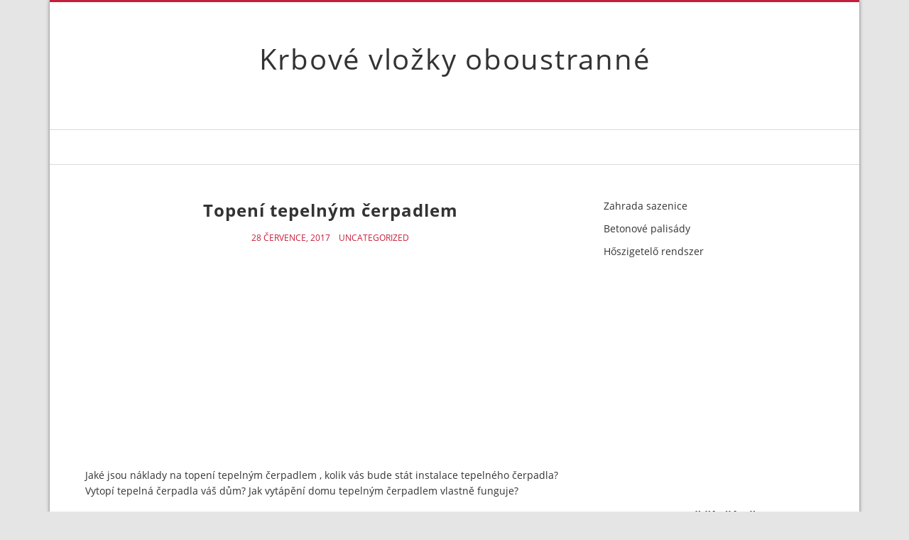

--- FILE ---
content_type: text/html; charset=UTF-8
request_url: https://vankorshop.ru/topeni-tepelnym-cerpadlem/
body_size: 36197
content:
<!doctype html>
<html lang="cs">
<head>
  <meta charset="UTF-8" />
  <meta name="viewport" content="width=device-width, initial-scale=1" />
  <link rel="profile" href="https://gmpg.org/xfn/11" />
  <title>Topení tepelným čerpadlem &#8211; Krbové vložky oboustranné</title>
<meta name='robots' content='max-image-preview:large' />
	<style>img:is([sizes="auto" i], [sizes^="auto," i]) { contain-intrinsic-size: 3000px 1500px }</style>
	<link rel="alternate" type="application/rss+xml" title="Krbové vložky oboustranné &raquo; RSS zdroj" href="https://vankorshop.ru/feed/" />
<link rel="alternate" type="application/rss+xml" title="Krbové vložky oboustranné &raquo; RSS komentářů" href="https://vankorshop.ru/comments/feed/" />
<script>
window._wpemojiSettings = {"baseUrl":"https:\/\/s.w.org\/images\/core\/emoji\/16.0.1\/72x72\/","ext":".png","svgUrl":"https:\/\/s.w.org\/images\/core\/emoji\/16.0.1\/svg\/","svgExt":".svg","source":{"concatemoji":"https:\/\/vankorshop.ru\/wp-includes\/js\/wp-emoji-release.min.js?ver=6.8.3"}};
/*! This file is auto-generated */
!function(s,n){var o,i,e;function c(e){try{var t={supportTests:e,timestamp:(new Date).valueOf()};sessionStorage.setItem(o,JSON.stringify(t))}catch(e){}}function p(e,t,n){e.clearRect(0,0,e.canvas.width,e.canvas.height),e.fillText(t,0,0);var t=new Uint32Array(e.getImageData(0,0,e.canvas.width,e.canvas.height).data),a=(e.clearRect(0,0,e.canvas.width,e.canvas.height),e.fillText(n,0,0),new Uint32Array(e.getImageData(0,0,e.canvas.width,e.canvas.height).data));return t.every(function(e,t){return e===a[t]})}function u(e,t){e.clearRect(0,0,e.canvas.width,e.canvas.height),e.fillText(t,0,0);for(var n=e.getImageData(16,16,1,1),a=0;a<n.data.length;a++)if(0!==n.data[a])return!1;return!0}function f(e,t,n,a){switch(t){case"flag":return n(e,"\ud83c\udff3\ufe0f\u200d\u26a7\ufe0f","\ud83c\udff3\ufe0f\u200b\u26a7\ufe0f")?!1:!n(e,"\ud83c\udde8\ud83c\uddf6","\ud83c\udde8\u200b\ud83c\uddf6")&&!n(e,"\ud83c\udff4\udb40\udc67\udb40\udc62\udb40\udc65\udb40\udc6e\udb40\udc67\udb40\udc7f","\ud83c\udff4\u200b\udb40\udc67\u200b\udb40\udc62\u200b\udb40\udc65\u200b\udb40\udc6e\u200b\udb40\udc67\u200b\udb40\udc7f");case"emoji":return!a(e,"\ud83e\udedf")}return!1}function g(e,t,n,a){var r="undefined"!=typeof WorkerGlobalScope&&self instanceof WorkerGlobalScope?new OffscreenCanvas(300,150):s.createElement("canvas"),o=r.getContext("2d",{willReadFrequently:!0}),i=(o.textBaseline="top",o.font="600 32px Arial",{});return e.forEach(function(e){i[e]=t(o,e,n,a)}),i}function t(e){var t=s.createElement("script");t.src=e,t.defer=!0,s.head.appendChild(t)}"undefined"!=typeof Promise&&(o="wpEmojiSettingsSupports",i=["flag","emoji"],n.supports={everything:!0,everythingExceptFlag:!0},e=new Promise(function(e){s.addEventListener("DOMContentLoaded",e,{once:!0})}),new Promise(function(t){var n=function(){try{var e=JSON.parse(sessionStorage.getItem(o));if("object"==typeof e&&"number"==typeof e.timestamp&&(new Date).valueOf()<e.timestamp+604800&&"object"==typeof e.supportTests)return e.supportTests}catch(e){}return null}();if(!n){if("undefined"!=typeof Worker&&"undefined"!=typeof OffscreenCanvas&&"undefined"!=typeof URL&&URL.createObjectURL&&"undefined"!=typeof Blob)try{var e="postMessage("+g.toString()+"("+[JSON.stringify(i),f.toString(),p.toString(),u.toString()].join(",")+"));",a=new Blob([e],{type:"text/javascript"}),r=new Worker(URL.createObjectURL(a),{name:"wpTestEmojiSupports"});return void(r.onmessage=function(e){c(n=e.data),r.terminate(),t(n)})}catch(e){}c(n=g(i,f,p,u))}t(n)}).then(function(e){for(var t in e)n.supports[t]=e[t],n.supports.everything=n.supports.everything&&n.supports[t],"flag"!==t&&(n.supports.everythingExceptFlag=n.supports.everythingExceptFlag&&n.supports[t]);n.supports.everythingExceptFlag=n.supports.everythingExceptFlag&&!n.supports.flag,n.DOMReady=!1,n.readyCallback=function(){n.DOMReady=!0}}).then(function(){return e}).then(function(){var e;n.supports.everything||(n.readyCallback(),(e=n.source||{}).concatemoji?t(e.concatemoji):e.wpemoji&&e.twemoji&&(t(e.twemoji),t(e.wpemoji)))}))}((window,document),window._wpemojiSettings);
</script>
<style id='wp-emoji-styles-inline-css'>

	img.wp-smiley, img.emoji {
		display: inline !important;
		border: none !important;
		box-shadow: none !important;
		height: 1em !important;
		width: 1em !important;
		margin: 0 0.07em !important;
		vertical-align: -0.1em !important;
		background: none !important;
		padding: 0 !important;
	}
</style>
<link rel='stylesheet' id='wp-block-library-css' href='https://vankorshop.ru/wp-includes/css/dist/block-library/style.min.css?ver=6.8.3' media='all' />
<style id='classic-theme-styles-inline-css'>
/*! This file is auto-generated */
.wp-block-button__link{color:#fff;background-color:#32373c;border-radius:9999px;box-shadow:none;text-decoration:none;padding:calc(.667em + 2px) calc(1.333em + 2px);font-size:1.125em}.wp-block-file__button{background:#32373c;color:#fff;text-decoration:none}
</style>
<style id='global-styles-inline-css'>
:root{--wp--preset--aspect-ratio--square: 1;--wp--preset--aspect-ratio--4-3: 4/3;--wp--preset--aspect-ratio--3-4: 3/4;--wp--preset--aspect-ratio--3-2: 3/2;--wp--preset--aspect-ratio--2-3: 2/3;--wp--preset--aspect-ratio--16-9: 16/9;--wp--preset--aspect-ratio--9-16: 9/16;--wp--preset--color--black: #000000;--wp--preset--color--cyan-bluish-gray: #abb8c3;--wp--preset--color--white: #ffffff;--wp--preset--color--pale-pink: #f78da7;--wp--preset--color--vivid-red: #cf2e2e;--wp--preset--color--luminous-vivid-orange: #ff6900;--wp--preset--color--luminous-vivid-amber: #fcb900;--wp--preset--color--light-green-cyan: #7bdcb5;--wp--preset--color--vivid-green-cyan: #00d084;--wp--preset--color--pale-cyan-blue: #8ed1fc;--wp--preset--color--vivid-cyan-blue: #0693e3;--wp--preset--color--vivid-purple: #9b51e0;--wp--preset--gradient--vivid-cyan-blue-to-vivid-purple: linear-gradient(135deg,rgba(6,147,227,1) 0%,rgb(155,81,224) 100%);--wp--preset--gradient--light-green-cyan-to-vivid-green-cyan: linear-gradient(135deg,rgb(122,220,180) 0%,rgb(0,208,130) 100%);--wp--preset--gradient--luminous-vivid-amber-to-luminous-vivid-orange: linear-gradient(135deg,rgba(252,185,0,1) 0%,rgba(255,105,0,1) 100%);--wp--preset--gradient--luminous-vivid-orange-to-vivid-red: linear-gradient(135deg,rgba(255,105,0,1) 0%,rgb(207,46,46) 100%);--wp--preset--gradient--very-light-gray-to-cyan-bluish-gray: linear-gradient(135deg,rgb(238,238,238) 0%,rgb(169,184,195) 100%);--wp--preset--gradient--cool-to-warm-spectrum: linear-gradient(135deg,rgb(74,234,220) 0%,rgb(151,120,209) 20%,rgb(207,42,186) 40%,rgb(238,44,130) 60%,rgb(251,105,98) 80%,rgb(254,248,76) 100%);--wp--preset--gradient--blush-light-purple: linear-gradient(135deg,rgb(255,206,236) 0%,rgb(152,150,240) 100%);--wp--preset--gradient--blush-bordeaux: linear-gradient(135deg,rgb(254,205,165) 0%,rgb(254,45,45) 50%,rgb(107,0,62) 100%);--wp--preset--gradient--luminous-dusk: linear-gradient(135deg,rgb(255,203,112) 0%,rgb(199,81,192) 50%,rgb(65,88,208) 100%);--wp--preset--gradient--pale-ocean: linear-gradient(135deg,rgb(255,245,203) 0%,rgb(182,227,212) 50%,rgb(51,167,181) 100%);--wp--preset--gradient--electric-grass: linear-gradient(135deg,rgb(202,248,128) 0%,rgb(113,206,126) 100%);--wp--preset--gradient--midnight: linear-gradient(135deg,rgb(2,3,129) 0%,rgb(40,116,252) 100%);--wp--preset--font-size--small: 13px;--wp--preset--font-size--medium: 20px;--wp--preset--font-size--large: 36px;--wp--preset--font-size--x-large: 42px;--wp--preset--spacing--20: 0.44rem;--wp--preset--spacing--30: 0.67rem;--wp--preset--spacing--40: 1rem;--wp--preset--spacing--50: 1.5rem;--wp--preset--spacing--60: 2.25rem;--wp--preset--spacing--70: 3.38rem;--wp--preset--spacing--80: 5.06rem;--wp--preset--shadow--natural: 6px 6px 9px rgba(0, 0, 0, 0.2);--wp--preset--shadow--deep: 12px 12px 50px rgba(0, 0, 0, 0.4);--wp--preset--shadow--sharp: 6px 6px 0px rgba(0, 0, 0, 0.2);--wp--preset--shadow--outlined: 6px 6px 0px -3px rgba(255, 255, 255, 1), 6px 6px rgba(0, 0, 0, 1);--wp--preset--shadow--crisp: 6px 6px 0px rgba(0, 0, 0, 1);}:where(.is-layout-flex){gap: 0.5em;}:where(.is-layout-grid){gap: 0.5em;}body .is-layout-flex{display: flex;}.is-layout-flex{flex-wrap: wrap;align-items: center;}.is-layout-flex > :is(*, div){margin: 0;}body .is-layout-grid{display: grid;}.is-layout-grid > :is(*, div){margin: 0;}:where(.wp-block-columns.is-layout-flex){gap: 2em;}:where(.wp-block-columns.is-layout-grid){gap: 2em;}:where(.wp-block-post-template.is-layout-flex){gap: 1.25em;}:where(.wp-block-post-template.is-layout-grid){gap: 1.25em;}.has-black-color{color: var(--wp--preset--color--black) !important;}.has-cyan-bluish-gray-color{color: var(--wp--preset--color--cyan-bluish-gray) !important;}.has-white-color{color: var(--wp--preset--color--white) !important;}.has-pale-pink-color{color: var(--wp--preset--color--pale-pink) !important;}.has-vivid-red-color{color: var(--wp--preset--color--vivid-red) !important;}.has-luminous-vivid-orange-color{color: var(--wp--preset--color--luminous-vivid-orange) !important;}.has-luminous-vivid-amber-color{color: var(--wp--preset--color--luminous-vivid-amber) !important;}.has-light-green-cyan-color{color: var(--wp--preset--color--light-green-cyan) !important;}.has-vivid-green-cyan-color{color: var(--wp--preset--color--vivid-green-cyan) !important;}.has-pale-cyan-blue-color{color: var(--wp--preset--color--pale-cyan-blue) !important;}.has-vivid-cyan-blue-color{color: var(--wp--preset--color--vivid-cyan-blue) !important;}.has-vivid-purple-color{color: var(--wp--preset--color--vivid-purple) !important;}.has-black-background-color{background-color: var(--wp--preset--color--black) !important;}.has-cyan-bluish-gray-background-color{background-color: var(--wp--preset--color--cyan-bluish-gray) !important;}.has-white-background-color{background-color: var(--wp--preset--color--white) !important;}.has-pale-pink-background-color{background-color: var(--wp--preset--color--pale-pink) !important;}.has-vivid-red-background-color{background-color: var(--wp--preset--color--vivid-red) !important;}.has-luminous-vivid-orange-background-color{background-color: var(--wp--preset--color--luminous-vivid-orange) !important;}.has-luminous-vivid-amber-background-color{background-color: var(--wp--preset--color--luminous-vivid-amber) !important;}.has-light-green-cyan-background-color{background-color: var(--wp--preset--color--light-green-cyan) !important;}.has-vivid-green-cyan-background-color{background-color: var(--wp--preset--color--vivid-green-cyan) !important;}.has-pale-cyan-blue-background-color{background-color: var(--wp--preset--color--pale-cyan-blue) !important;}.has-vivid-cyan-blue-background-color{background-color: var(--wp--preset--color--vivid-cyan-blue) !important;}.has-vivid-purple-background-color{background-color: var(--wp--preset--color--vivid-purple) !important;}.has-black-border-color{border-color: var(--wp--preset--color--black) !important;}.has-cyan-bluish-gray-border-color{border-color: var(--wp--preset--color--cyan-bluish-gray) !important;}.has-white-border-color{border-color: var(--wp--preset--color--white) !important;}.has-pale-pink-border-color{border-color: var(--wp--preset--color--pale-pink) !important;}.has-vivid-red-border-color{border-color: var(--wp--preset--color--vivid-red) !important;}.has-luminous-vivid-orange-border-color{border-color: var(--wp--preset--color--luminous-vivid-orange) !important;}.has-luminous-vivid-amber-border-color{border-color: var(--wp--preset--color--luminous-vivid-amber) !important;}.has-light-green-cyan-border-color{border-color: var(--wp--preset--color--light-green-cyan) !important;}.has-vivid-green-cyan-border-color{border-color: var(--wp--preset--color--vivid-green-cyan) !important;}.has-pale-cyan-blue-border-color{border-color: var(--wp--preset--color--pale-cyan-blue) !important;}.has-vivid-cyan-blue-border-color{border-color: var(--wp--preset--color--vivid-cyan-blue) !important;}.has-vivid-purple-border-color{border-color: var(--wp--preset--color--vivid-purple) !important;}.has-vivid-cyan-blue-to-vivid-purple-gradient-background{background: var(--wp--preset--gradient--vivid-cyan-blue-to-vivid-purple) !important;}.has-light-green-cyan-to-vivid-green-cyan-gradient-background{background: var(--wp--preset--gradient--light-green-cyan-to-vivid-green-cyan) !important;}.has-luminous-vivid-amber-to-luminous-vivid-orange-gradient-background{background: var(--wp--preset--gradient--luminous-vivid-amber-to-luminous-vivid-orange) !important;}.has-luminous-vivid-orange-to-vivid-red-gradient-background{background: var(--wp--preset--gradient--luminous-vivid-orange-to-vivid-red) !important;}.has-very-light-gray-to-cyan-bluish-gray-gradient-background{background: var(--wp--preset--gradient--very-light-gray-to-cyan-bluish-gray) !important;}.has-cool-to-warm-spectrum-gradient-background{background: var(--wp--preset--gradient--cool-to-warm-spectrum) !important;}.has-blush-light-purple-gradient-background{background: var(--wp--preset--gradient--blush-light-purple) !important;}.has-blush-bordeaux-gradient-background{background: var(--wp--preset--gradient--blush-bordeaux) !important;}.has-luminous-dusk-gradient-background{background: var(--wp--preset--gradient--luminous-dusk) !important;}.has-pale-ocean-gradient-background{background: var(--wp--preset--gradient--pale-ocean) !important;}.has-electric-grass-gradient-background{background: var(--wp--preset--gradient--electric-grass) !important;}.has-midnight-gradient-background{background: var(--wp--preset--gradient--midnight) !important;}.has-small-font-size{font-size: var(--wp--preset--font-size--small) !important;}.has-medium-font-size{font-size: var(--wp--preset--font-size--medium) !important;}.has-large-font-size{font-size: var(--wp--preset--font-size--large) !important;}.has-x-large-font-size{font-size: var(--wp--preset--font-size--x-large) !important;}
:where(.wp-block-post-template.is-layout-flex){gap: 1.25em;}:where(.wp-block-post-template.is-layout-grid){gap: 1.25em;}
:where(.wp-block-columns.is-layout-flex){gap: 2em;}:where(.wp-block-columns.is-layout-grid){gap: 2em;}
:root :where(.wp-block-pullquote){font-size: 1.5em;line-height: 1.6;}
</style>
<link rel='stylesheet' id='crp-style-rounded-thumbs-css' href='https://vankorshop.ru/wp-content/plugins/contextual-related-posts/css/rounded-thumbs.min.css?ver=4.0.3' media='all' />
<style id='crp-style-rounded-thumbs-inline-css'>

			.crp_related.crp-rounded-thumbs a {
				width: 150px;
                height: 150px;
				text-decoration: none;
			}
			.crp_related.crp-rounded-thumbs img {
				max-width: 150px;
				margin: auto;
			}
			.crp_related.crp-rounded-thumbs .crp_title {
				width: 100%;
			}
			
</style>
<link rel='stylesheet' id='vs-styles-css' href='https://vankorshop.ru/wp-content/themes/doo/style.css?ver=1.0.52' media='all' />
<script src="https://vankorshop.ru/wp-includes/js/jquery/jquery.min.js?ver=3.7.1" id="jquery-core-js"></script>
<script src="https://vankorshop.ru/wp-includes/js/jquery/jquery-migrate.min.js?ver=3.4.1" id="jquery-migrate-js"></script>
<link rel="https://api.w.org/" href="https://vankorshop.ru/wp-json/" /><link rel="alternate" title="JSON" type="application/json" href="https://vankorshop.ru/wp-json/wp/v2/posts/17237" /><link rel="EditURI" type="application/rsd+xml" title="RSD" href="https://vankorshop.ru/xmlrpc.php?rsd" />
<meta name="generator" content="WordPress 6.8.3" />
<link rel="canonical" href="https://vankorshop.ru/topeni-tepelnym-cerpadlem/" />
<link rel='shortlink' href='https://vankorshop.ru/?p=17237' />
<link rel="alternate" title="oEmbed (JSON)" type="application/json+oembed" href="https://vankorshop.ru/wp-json/oembed/1.0/embed?url=https%3A%2F%2Fvankorshop.ru%2Ftopeni-tepelnym-cerpadlem%2F" />
<link rel="alternate" title="oEmbed (XML)" type="text/xml+oembed" href="https://vankorshop.ru/wp-json/oembed/1.0/embed?url=https%3A%2F%2Fvankorshop.ru%2Ftopeni-tepelnym-cerpadlem%2F&#038;format=xml" />
</head>

<body class="wp-singular post-template-default single single-post postid-17237 single-format-standard wp-embed-responsive wp-theme-doo">


<div class="site-overlay"></div>
<div class="offcanvas">
  <aside class="offcanvas-sidebar">
    <div class="offcanvas-inner widget-area">
          </div>
  </aside>
</div>

<div class="vs-container-site">
<div id="page" class="site">
  <div class="site-inner">

    <header id="masthead" class="site-header">
      <div class="navbar navbar-topbar">
  <div class="navbar-wrap">
    <div class="navbar-container">
      <div class="navbar-content">
        <div class="navbar-col">
              <div class="site-branding-logo ">
      
              <h1 class="site-title"><a href="https://vankorshop.ru/" rel="home">Krbové vložky oboustranné</a></h1>
      
          </div>
        <a class="navbar-toggle-offcanvas toggle-offcanvas" href="javascript:void(0)">
      <i class="vs-icon vs-icon-bars"></i>
    </a>
            </div>
      </div>
    </div>
  </div>
</div>
<div class="navbar navbar-bottombar">
  <div class="navbar-wrap">
    <div class="navbar-container">
      <div class="navbar-content">
        <div class="navbar-col">
                  </div>
      </div>
    </div>
  </div>
</div>
    </header>

    <div class="site-primary">
<div class="site-content sidebar-right">
  <div class="vs-container">
    <div id="content" class="main-content">

          <div id="primary" class="content-area">
            <main id="main" class="site-main">

            
            <article class="entry post-17237 post type-post status-publish format-standard hentry category-uncategorized">
  
    
  <div class="post-content">

      <div class="entry-header">
        <h1 class="entry-title">Topení tepelným čerpadlem</h1>
      </div>

            <div class="entry-meta">
        <div class="entry-meta-inner">
              <span class="meta-date">28 července, 2017</span>
          <span class="meta-category"><a href="https://vankorshop.ru/category/uncategorized/" rel="category tag">Uncategorized</a></span>
              </div>
      </div>
      
            <div class="entry-content">
        <div class='code-block code-block-1' style='margin: 8px 0; clear: both;'>
<script async src="https://pagead2.googlesyndication.com/pagead/js/adsbygoogle.js?client=ca-pub-3843552636836965"
     crossorigin="anonymous"></script>
<!-- adaptiv -->
<ins class="adsbygoogle"
     style="display:block"
     data-ad-client="ca-pub-3843552636836965"
     data-ad-slot="6183151133"
     data-ad-format="auto"
     data-full-width-responsive="true"></ins>
<script>
     (adsbygoogle = window.adsbygoogle || []).push({});
</script></div>
<p> Jaké jsou náklady na topení tepelným čerpadlem , kolik vás bude stát instalace tepelného čerpadla?  Vytopí tepelná čerpadla váš dům?  Jak vytápění domu tepelným čerpadlem vlastně funguje?</p>
<p>  Na podobném pricipu, jako vaše chladnička &#8211; její zadní část je teplá, protože odebírá .  Princip tepelného čerpadla známe díky lordu Kelvinovi už 1let, první však bylo ve světě instalováno před lety, u nás ještě o deset let .  Ceny a možnosti topení či vytápění, možnosti a zdroje nezávislého topení.  </p>
<p><img decoding="async" src="http://www.bioterm.cz/data/1_218_reference29.jpg" width="400"></p><div class='code-block code-block-2' style='margin: 8px 0; clear: both;'>
<script async src="https://pagead2.googlesyndication.com/pagead/js/adsbygoogle.js?client=ca-pub-3843552636836965"
     crossorigin="anonymous"></script>
<ins class="adsbygoogle"
     style="display:block; text-align:center;"
     data-ad-layout="in-article"
     data-ad-format="fluid"
     data-ad-client="ca-pub-3843552636836965"
     data-ad-slot="2480519994"></ins>
<script>
     (adsbygoogle = window.adsbygoogle || []).push({});
</script></div>

<p>  Jako každý zdroj vytápění má i tepelné čerpadlo svá pro a proti, .  Jeho provoz je jednoduchý, bezproblémový a .  Vytápění tepelným čerpadlem dnes patří mezi poměrně běžná řešení.  Kolik Vás bude topení tepelným čerpadlem stát a proč je topení TČ výhodné?  Motto: &bdquo;Pokud by vývoj energií rostl v budoucnu podobným tempem jako dosu .  Tepelná čerpadla se používala jen ty s drahým výměníkem vrtem či.</p>
<p>  Kč dostatečný pro rozhodnutí topit tepelným čerpadlem ?  Spočtěte si návratnost investice do TČ pro starší rodinný dům do 2m².  </p>
<p><img decoding="async" src="http://www.bioterm.cz/data/1_190_reference11.jpg" width="400"></p>
<p>  Buďte nezávislí na cenách energií!  Tepelné čerpadlo představuje úsporný způsob vytápění elektrickou energií.  Ohřátá voda slouží k vytápění budovy, v ideálním případě pomocí podlahového topení.<span id="more-17237"></span>  Použít lze ale také moderní radiátory, fan coily apod.</p>
<p>  Hodí se do novostaveb, ale ještě více ušetří náklady, pokud bydlíte ve starším .  Nejprve bylo nutné rozhodnout, jaký typ čerpadla zvolit tj.  Pozemek máme dostatečně velký na zemní .  Přesvědčte se, že topení TČ je výhodnější než plynové topení.  Univerzálně použitelné tepelné čerpadlo s jednoduchou instalací a dobrým poměrem ceny vytápění k výkonu topení.  Nejekologičtější způsob topení v našich krajích.  Proč zvolit tepelné čerpadlo REVEL ?  Nezávislost na cenách energií S tepelným čerpadlem nejste závislí na cenách energií.</p>
<p>  Náklady na energie a paliva .  Jaký typ vybrat pro váš dům.  Přečtěte si rady odborníků a nebo položte dotaz v poradně.  Nízké provozní náklady tepelného čerpadla jsou, kromě bezobslužného provozu, hlavním lákadlem pro jeho pořízení.</p>
<p>  Návratnost tepelného čerpadla u malého rodinného domu.  Tento kalkulátor Vám může pomoci při rozhodnutí, zda tepelné čerpadlo pořídit a využívat pro .  </p>
<p><img decoding="async" src="http://xstavba.cz/wp-content/uploads/podlahove_topeni.jpg" width="400"></p>
<p>  Spolupráce v počáteční fázi projektu rodinného domu.  V případě návrhu výkonu tepelného čerpadla je podstatné vyřešit nejen jeho správný výkon, ale i jeho .  Zajímá vás princip funkce tepelného čerpadla podrobně?  Podívejte se na popis systémů .  Zhotovíme návrh vytápěcího systému s tepelným čerpadlem včetně propočtu provozních nákladů a úspor na provozních nákladech vytápění oproti plynovému. </p>
<div class="crp_related     crp-rounded-thumbs"><h3>Related Posts:</h3><ul><li><a href="https://vankorshop.ru/topeni-tepelnym-erpadlem-revoluce-v-uspornem/"     class="crp_link post-410"><figure><img decoding="async"  width="150" height="150"  src="https://www.solarninovinky.cz/wp-content/uploads/2019/12/Tenaur_01_B.jpg" class="crp_first crp_thumb thumbnail" alt="Topení Tepelným Čerpadlem: Revoluce v Úsporném Bydlení" title="Topení Tepelným Čerpadlem: Revoluce v Úsporném Bydlení" /></figure><span class="crp_title">Topení Tepelným Čerpadlem: Revoluce v Úsporném Bydlení</span></a></li><li><a href="https://vankorshop.ru/vytapni-domu-tepelnym-erpadlem-efektivni-a/"     class="crp_link post-497"><figure><img decoding="async"  width="150" height="150"  src="https://www.cez.cz/webpublic/file/edee/2024/11/tc_obr.jpg" class="crp_first crp_thumb thumbnail" alt="Vytápění domu tepelným čerpadlem: Efektivní a ekologické řešení" title="Vytápění domu tepelným čerpadlem: Efektivní a ekologické řešení" /></figure><span class="crp_title">Vytápění domu tepelným čerpadlem: Efektivní a&hellip;</span></a></li><li><a href="https://vankorshop.ru/naklady-na-topeni-tepelnym-erpadlem-kompletni/"     class="crp_link post-166"><figure><img decoding="async"  width="150" height="150"  src="https://mastertherm.cz/wp-content/uploads/2018/10/vytapeni-1.png" class="crp_first crp_thumb thumbnail" alt="Náklady na topení tepelným čerpadlem: Kompletní průvodce" title="Náklady na topení tepelným čerpadlem: Kompletní průvodce" /></figure><span class="crp_title">Náklady na topení tepelným čerpadlem: Kompletní průvodce</span></a></li><li><a href="https://vankorshop.ru/ohev-vody-tepelnym-erpadlem-efektivni-a-ekologicke/"     class="crp_link post-196"><figure><img loading="lazy" decoding="async"  width="150" height="150"  src="https://www.nasestrecha.cz/wp-content/uploads/2024/09/ohrev-vody-bojlerem-1024x683.jpg" class="crp_first crp_thumb thumbnail" alt="Ohřev vody tepelným čerpadlem: Efektivní a ekologické řešení" title="Ohřev vody tepelným čerpadlem: Efektivní a ekologické řešení" /></figure><span class="crp_title">Ohřev vody tepelným čerpadlem: Efektivní a ekologické řešení</span></a></li><li><a href="https://vankorshop.ru/tepelne-erpadlo-jak-vybrat-to-nejlepi-pro-va-domov/"     class="crp_link post-305"><figure><img loading="lazy" decoding="async"  width="150" height="150"  src="https://cdn-kmlep.nitrocdn.com/lRiCSwXTatqelIfmDyNekzymvZfCJZTT/assets/images/optimized/rev-bf3c7c6/schlieger.cz/wp-content/uploads/2024/06/cHAT-1-1-1.jpg" class="crp_first crp_thumb thumbnail" alt="Tepelné čerpadlo: Jak vybrat to nejlepší pro váš domov?" title="Tepelné čerpadlo: Jak vybrat to nejlepší pro váš domov?" /></figure><span class="crp_title">Tepelné čerpadlo: Jak vybrat to nejlepší pro váš domov?</span></a></li><li><a href="https://vankorshop.ru/ohev-vody-tepelnym-erpadlem-revoluce-v-uspornem/"     class="crp_link post-195"><figure><img loading="lazy" decoding="async"  width="150" height="150"  src="https://www.mujdumkrokzakrokem.cz/wp-content/uploads/2022/07/NIBE_tepelne-cerpadlo-S2125.jpg" class="crp_first crp_thumb thumbnail" alt="Ohřev vody tepelným čerpadlem: Revoluce v úsporném bydlení" title="Ohřev vody tepelným čerpadlem: Revoluce v úsporném bydlení" /></figure><span class="crp_title">Ohřev vody tepelným čerpadlem: Revoluce v úsporném bydlení</span></a></li></ul><div class="crp_clear"></div></div><div class='code-block code-block-3' style='margin: 8px 0; clear: both;'>
<div style="text-align: center;">
<script async src="https://pagead2.googlesyndication.com/pagead/js/adsbygoogle.js?client=ca-pub-3843552636836965"
     crossorigin="anonymous"></script>
<!-- Verh_cube -->
<ins class="adsbygoogle"
     style="display:inline-block;width:336px;height:280px"
     data-ad-client="ca-pub-3843552636836965"
     data-ad-slot="1470421139"></ins>
<script>
(adsbygoogle = window.adsbygoogle || []).push({});
</script></div></div>
<!-- CONTENT END 1 -->
      </div>
            
            <div class="entry-details">
        <div class="entry-details-inner">
                  </div>
      </div>
        </div>
</article>

            <div class="post-prev-next">
    <div class="link-item prev-link">
    <i class="vs-icon vs-icon-caret-left"></i>
    <a href="https://vankorshop.ru/krbova-kamna-jotul-s-vymenikem/">
      <h2 class="entry-title">Krbová kamna jotul s výměníkem</h2>
    </a>
  </div>
  
    <div class="link-item next-link">
    <i class="vs-icon vs-icon-caret-right"></i>
    <a href="https://vankorshop.ru/solarni-ohrev-vody-k-bazenum-3m2/">
      <h2 class="entry-title">Solární ohřev vody k bazénům 3m2</h2>
    </a>
  </div>
  </div>
            
            
            </main>
          </div>

      <aside id="secondary" class="widget-area sidebar-area">
  <div class="widget block-2 widget_block"><p><a href="https://zahrada.ru/">Zahrada sazenice</a></p>
<p><a href="https://pgorf.ru/"> Betonové palisády </a></p>
<p><a href="https://kanahin.ru/">Hőszigetelő rendszer</a></p>
</div><div class="widget text-3 widget_text">			<div class="textwidget"><p><script async src="https://pagead2.googlesyndication.com/pagead/js/adsbygoogle.js?client=ca-pub-3843552636836965" crossorigin="anonymous"></script><br />
<!-- adaptiv --><br />
<ins class="adsbygoogle" style="display: block;" data-ad-client="ca-pub-3843552636836965" data-ad-slot="6183151133" data-ad-format="auto" data-full-width-responsive="true"></ins><br />
<script>
     (adsbygoogle = window.adsbygoogle || []).push({});
</script></p>
</div>
		</div>
		<div class="widget recent-posts-2 widget_recent_entries">
		<h5 class="widget-title">Nejnovější příspěvky</h5>
		<ul>
											<li>
					<a href="https://vankorshop.ru/erpadlo-do-vrtu-kompletni-prvodce-vybrem-a/">Čerpadlo do vrtu: Kompletní průvodce výběrem a instalací</a>
									</li>
											<li>
					<a href="https://vankorshop.ru/vyroba-vody-od-pirodnich-zdroj-k-modernim/">Výroba Vody: Od Přírodních Zdrojů k Moderním Technologiím</a>
									</li>
											<li>
					<a href="https://vankorshop.ru/erstvy-vzduch-elixir-ivota-pro-kadeho/">Čerstvý vzduch: Elixír života pro každého</a>
									</li>
											<li>
					<a href="https://vankorshop.ru/erpadlo-zem-voda-revoluni-technologie-pro-va-domov/">Čerpadlo země voda: Revoluční technologie pro váš domov</a>
									</li>
											<li>
					<a href="https://vankorshop.ru/vedska-tepelna-erpadla-revoluce-v-uspornem-vytapni/">Švédská Tepelná Čerpadla: Revoluce v Úsporném Vytápění</a>
									</li>
					</ul>

		</div><div class="widget archives-2 widget_archive"><h5 class="widget-title">Archivy</h5>
			<ul>
					<li><a href='https://vankorshop.ru/2025/12/'>Prosinec 2025</a></li>
	<li><a href='https://vankorshop.ru/2025/11/'>Listopad 2025</a></li>
	<li><a href='https://vankorshop.ru/2025/10/'>Říjen 2025</a></li>
	<li><a href='https://vankorshop.ru/2025/09/'>Září 2025</a></li>
	<li><a href='https://vankorshop.ru/2025/08/'>Srpen 2025</a></li>
	<li><a href='https://vankorshop.ru/2025/07/'>Červenec 2025</a></li>
	<li><a href='https://vankorshop.ru/2025/06/'>Červen 2025</a></li>
	<li><a href='https://vankorshop.ru/2025/05/'>Květen 2025</a></li>
	<li><a href='https://vankorshop.ru/2025/04/'>Duben 2025</a></li>
	<li><a href='https://vankorshop.ru/2025/03/'>Březen 2025</a></li>
	<li><a href='https://vankorshop.ru/2019/08/'>Srpen 2019</a></li>
	<li><a href='https://vankorshop.ru/2019/07/'>Červenec 2019</a></li>
	<li><a href='https://vankorshop.ru/2019/06/'>Červen 2019</a></li>
	<li><a href='https://vankorshop.ru/2019/05/'>Květen 2019</a></li>
	<li><a href='https://vankorshop.ru/2019/04/'>Duben 2019</a></li>
	<li><a href='https://vankorshop.ru/2019/03/'>Březen 2019</a></li>
	<li><a href='https://vankorshop.ru/2019/02/'>Únor 2019</a></li>
	<li><a href='https://vankorshop.ru/2019/01/'>Leden 2019</a></li>
	<li><a href='https://vankorshop.ru/2018/12/'>Prosinec 2018</a></li>
	<li><a href='https://vankorshop.ru/2018/11/'>Listopad 2018</a></li>
	<li><a href='https://vankorshop.ru/2018/10/'>Říjen 2018</a></li>
	<li><a href='https://vankorshop.ru/2018/09/'>Září 2018</a></li>
	<li><a href='https://vankorshop.ru/2018/08/'>Srpen 2018</a></li>
	<li><a href='https://vankorshop.ru/2018/07/'>Červenec 2018</a></li>
	<li><a href='https://vankorshop.ru/2018/06/'>Červen 2018</a></li>
	<li><a href='https://vankorshop.ru/2018/05/'>Květen 2018</a></li>
	<li><a href='https://vankorshop.ru/2018/04/'>Duben 2018</a></li>
	<li><a href='https://vankorshop.ru/2018/03/'>Březen 2018</a></li>
	<li><a href='https://vankorshop.ru/2018/02/'>Únor 2018</a></li>
	<li><a href='https://vankorshop.ru/2018/01/'>Leden 2018</a></li>
	<li><a href='https://vankorshop.ru/2017/12/'>Prosinec 2017</a></li>
	<li><a href='https://vankorshop.ru/2017/11/'>Listopad 2017</a></li>
	<li><a href='https://vankorshop.ru/2017/10/'>Říjen 2017</a></li>
	<li><a href='https://vankorshop.ru/2017/09/'>Září 2017</a></li>
	<li><a href='https://vankorshop.ru/2017/08/'>Srpen 2017</a></li>
	<li><a href='https://vankorshop.ru/2017/07/'>Červenec 2017</a></li>
	<li><a href='https://vankorshop.ru/2017/06/'>Červen 2017</a></li>
	<li><a href='https://vankorshop.ru/2017/05/'>Květen 2017</a></li>
	<li><a href='https://vankorshop.ru/2017/04/'>Duben 2017</a></li>
	<li><a href='https://vankorshop.ru/2017/03/'>Březen 2017</a></li>
	<li><a href='https://vankorshop.ru/2017/02/'>Únor 2017</a></li>
	<li><a href='https://vankorshop.ru/2017/01/'>Leden 2017</a></li>
	<li><a href='https://vankorshop.ru/2016/12/'>Prosinec 2016</a></li>
	<li><a href='https://vankorshop.ru/2016/11/'>Listopad 2016</a></li>
	<li><a href='https://vankorshop.ru/2016/10/'>Říjen 2016</a></li>
	<li><a href='https://vankorshop.ru/2016/09/'>Září 2016</a></li>
	<li><a href='https://vankorshop.ru/2016/08/'>Srpen 2016</a></li>
	<li><a href='https://vankorshop.ru/2016/07/'>Červenec 2016</a></li>
	<li><a href='https://vankorshop.ru/2016/06/'>Červen 2016</a></li>
	<li><a href='https://vankorshop.ru/2016/05/'>Květen 2016</a></li>
	<li><a href='https://vankorshop.ru/2016/04/'>Duben 2016</a></li>
	<li><a href='https://vankorshop.ru/2016/03/'>Březen 2016</a></li>
	<li><a href='https://vankorshop.ru/2016/02/'>Únor 2016</a></li>
	<li><a href='https://vankorshop.ru/2016/01/'>Leden 2016</a></li>
	<li><a href='https://vankorshop.ru/2015/12/'>Prosinec 2015</a></li>
	<li><a href='https://vankorshop.ru/2015/11/'>Listopad 2015</a></li>
	<li><a href='https://vankorshop.ru/2015/10/'>Říjen 2015</a></li>
	<li><a href='https://vankorshop.ru/2015/09/'>Září 2015</a></li>
	<li><a href='https://vankorshop.ru/2015/08/'>Srpen 2015</a></li>
	<li><a href='https://vankorshop.ru/2015/07/'>Červenec 2015</a></li>
	<li><a href='https://vankorshop.ru/2015/06/'>Červen 2015</a></li>
	<li><a href='https://vankorshop.ru/2015/05/'>Květen 2015</a></li>
	<li><a href='https://vankorshop.ru/2015/04/'>Duben 2015</a></li>
	<li><a href='https://vankorshop.ru/2015/03/'>Březen 2015</a></li>
	<li><a href='https://vankorshop.ru/2015/02/'>Únor 2015</a></li>
	<li><a href='https://vankorshop.ru/2015/01/'>Leden 2015</a></li>
	<li><a href='https://vankorshop.ru/2014/12/'>Prosinec 2014</a></li>
			</ul>

			</div><div class="widget text-2 widget_text">			<div class="textwidget"><p><!-- Yandex.Metrika counter --> <script type="text/javascript" > (function (d, w, c) { (w[c] = w[c] || []).push(function() { try { w.yaCounter49746484 = new Ya.Metrika2({ id:49746484, clickmap:true, trackLinks:true, accurateTrackBounce:true }); } catch(e) { } }); var n = d.getElementsByTagName("script")[0], s = d.createElement("script"), f = function () { n.parentNode.insertBefore(s, n); }; s.type = "text/javascript"; s.async = true; s.src = "https://mc.yandex.ru/metrika/tag.js"; if (w.opera == "[object Opera]") { d.addEventListener("DOMContentLoaded", f, false); } else { f(); } })(document, window, "yandex_metrika_callbacks2"); </script> <noscript></p>
<div><img decoding="async" src="https://mc.yandex.ru/watch/49746484" style="position:absolute; left:-9999px;" alt="" /></div>
<p></noscript> <!-- /Yandex.Metrika counter --></p>
</div>
		</div></aside>

    </div>
  </div>
</div>

<footer id="colophon" class="site-footer">
    <div class="site-info site-info-center">
      <div class="site-info-inner">
        
        <div class="footer-copyright">
          <a href="https://wordpress.org/">Proudly powered by WordPress</a><span class="sep"> | </span>Theme: Doo by <a href="https://themevs.com/">ThemeVS</a>.        </div>
      </div>
      <div class="site-info-inner">
        
              </div>
    </div>
</footer>

</div>
</div>
</div>
</div>

<script type="speculationrules">
{"prefetch":[{"source":"document","where":{"and":[{"href_matches":"\/*"},{"not":{"href_matches":["\/wp-*.php","\/wp-admin\/*","\/wp-content\/uploads\/*","\/wp-content\/*","\/wp-content\/plugins\/*","\/wp-content\/themes\/doo\/*","\/*\\?(.+)"]}},{"not":{"selector_matches":"a[rel~=\"nofollow\"]"}},{"not":{"selector_matches":".no-prefetch, .no-prefetch a"}}]},"eagerness":"conservative"}]}
</script>
      <a href="#top" class="vs-scroll-to-top">
        <i class="vs-icon vs-icon-chevron-up"></i>
      </a>
      <script src="https://vankorshop.ru/wp-content/themes/doo/assets/js/ofi.min.js?ver=3.2.4" id="object-fit-images-js"></script>
<script src="https://vankorshop.ru/wp-content/themes/doo/assets/js/theme.js?ver=1.0.52" id="vs-scripts-js"></script>
</body>
</html>

--- FILE ---
content_type: text/html; charset=utf-8
request_url: https://www.google.com/recaptcha/api2/aframe
body_size: 269
content:
<!DOCTYPE HTML><html><head><meta http-equiv="content-type" content="text/html; charset=UTF-8"></head><body><script nonce="9rHPqW5vJ1qUQHXgGA7y8A">/** Anti-fraud and anti-abuse applications only. See google.com/recaptcha */ try{var clients={'sodar':'https://pagead2.googlesyndication.com/pagead/sodar?'};window.addEventListener("message",function(a){try{if(a.source===window.parent){var b=JSON.parse(a.data);var c=clients[b['id']];if(c){var d=document.createElement('img');d.src=c+b['params']+'&rc='+(localStorage.getItem("rc::a")?sessionStorage.getItem("rc::b"):"");window.document.body.appendChild(d);sessionStorage.setItem("rc::e",parseInt(sessionStorage.getItem("rc::e")||0)+1);localStorage.setItem("rc::h",'1769008341452');}}}catch(b){}});window.parent.postMessage("_grecaptcha_ready", "*");}catch(b){}</script></body></html>